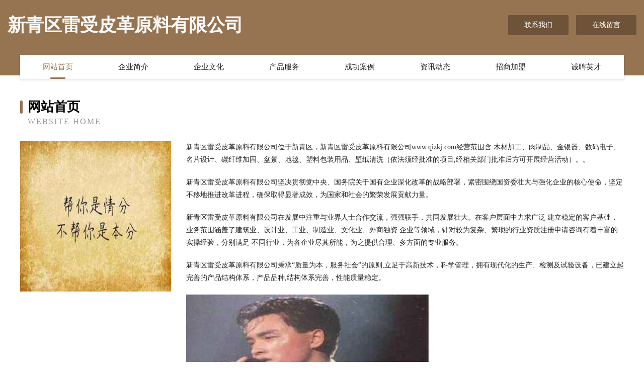

--- FILE ---
content_type: text/html
request_url: http://www.qizkj.com/
body_size: 3983
content:
<!DOCTYPE html>
<html>
<head>
	<meta charset="utf-8" />
	<title>新青区雷受皮革原料有限公司</title>
	<meta name="keywords" content="新青区雷受皮革原料有限公司,www.qizkj.com,皮革原料" />
	<meta name="description" content="新青区雷受皮革原料有限公司www.qizkj.com经营范围含:木材加工、肉制品、金银器、数码电子、名片设计、碳纤维加固、盆景、地毯、塑料包装用品、壁纸清洗（依法须经批准的项目,经相关部门批准后方可开展经营活动）。" />
	<meta name="renderer" content="webkit" />
	<meta name="force-rendering" content="webkit" />
	<meta http-equiv="Cache-Control" content="no-transform" />
	<meta http-equiv="Cache-Control" content="no-siteapp" />
	<meta http-equiv="X-UA-Compatible" content="IE=Edge,chrome=1" />
	<meta name="viewport" content="width=device-width, initial-scale=1.0, user-scalable=0, minimum-scale=1.0, maximum-scale=1.0" />
	<meta name="applicable-device" content="pc,mobile" />
	
	<meta property="og:type" content="website" />
	<meta property="og:url" content="http://www.qizkj.com/" />
	<meta property="og:site_name" content="新青区雷受皮革原料有限公司" />
	<meta property="og:title" content="新青区雷受皮革原料有限公司" />
	<meta property="og:keywords" content="新青区雷受皮革原料有限公司,www.qizkj.com,皮革原料" />
	<meta property="og:description" content="新青区雷受皮革原料有限公司www.qizkj.com经营范围含:木材加工、肉制品、金银器、数码电子、名片设计、碳纤维加固、盆景、地毯、塑料包装用品、壁纸清洗（依法须经批准的项目,经相关部门批准后方可开展经营活动）。" />
	<link rel="stylesheet" href="/public/css/style3.css" type="text/css" />
	
</head>
	<body>
    	
<div class="header-content">
	<div class="container-full">
    	<div class="logo-row">
    		<div class="logo">新青区雷受皮革原料有限公司</div>
    			<div class="logo-right">
    				<a href="http://www.qizkj.com/contact.html" class="right-btn">联系我们</a>
    				<a href="http://www.qizkj.com/feedback.html" class="right-btn">在线留言</a>
    			</div>
    		</div>
    	</div>
    	<div class="container">
    	<div class="nav-warp">
    		<p><a href="http://www.qizkj.com/index.html" class="active">网站首页</a></p>
    		<p><a href="http://www.qizkj.com/about.html">企业简介</a></p>
    		<p><a href="http://www.qizkj.com/culture.html">企业文化</a></p>
    		<p><a href="http://www.qizkj.com/service.html">产品服务</a></p>
    		<p><a href="http://www.qizkj.com/case.html">成功案例</a></p>
    		<p><a href="http://www.qizkj.com/news.html">资讯动态</a></p>
    		<p><a href="http://www.qizkj.com/join.html">招商加盟</a></p>
    		<p><a href="http://www.qizkj.com/job.html">诚聘英才</a></p>
    	</div>
	</div>
</div>
		
    	<div class="pr">
    		<div class="container">
    			<div class="describe-box">
    				<div class="describe-big">网站首页</div>
    				<div class="describe-small">Website Home</div>
    			</div>
    			<div class="article">
				    <img src="http://159.75.118.80:1668/pic/13500.jpg" class="art-image"/>
    				<div class="cont">
    					<p>新青区雷受皮革原料有限公司位于新青区，新青区雷受皮革原料有限公司www.qizkj.com经营范围含:木材加工、肉制品、金银器、数码电子、名片设计、碳纤维加固、盆景、地毯、塑料包装用品、壁纸清洗（依法须经批准的项目,经相关部门批准后方可开展经营活动）。。</p>
    					<p>新青区雷受皮革原料有限公司坚决贯彻党中央、国务院关于国有企业深化改革的战略部署，紧密围绕国资委壮大与强化企业的核心使命，坚定不移地推进改革进程，确保取得显著成效，为国家和社会的繁荣发展贡献力量。</p>
    					<p>新青区雷受皮革原料有限公司在发展中注重与业界人士合作交流，强强联手，共同发展壮大。在客户层面中力求广泛 建立稳定的客户基础，业务范围涵盖了建筑业、设计业、工业、制造业、文化业、外商独资 企业等领域，针对较为复杂、繁琐的行业资质注册申请咨询有着丰富的实操经验，分别满足 不同行业，为各企业尽其所能，为之提供合理、多方面的专业服务。</p>
    					<p>新青区雷受皮革原料有限公司秉承“质量为本，服务社会”的原则,立足于高新技术，科学管理，拥有现代化的生产、检测及试验设备，已建立起完善的产品结构体系，产品品种,结构体系完善，性能质量稳定。</p>
    					 <img src="http://159.75.118.80:1668/pic/13597.jpg" class="art-image" style="width:auto;" />
    					<p>新青区雷受皮革原料有限公司是一家具有完整生态链的企业，它为客户提供综合的、专业现代化装修解决方案。为消费者提供较优质的产品、较贴切的服务、较具竞争力的营销模式。</p>
    					<p>核心价值：尊重、诚信、推崇、感恩、合作</p>
    					<p>经营理念：客户、诚信、专业、团队、成功</p>
    					<p>服务理念：真诚、专业、精准、周全、可靠</p>
    					<p>企业愿景：成为较受信任的创新性企业服务开放平台</p>
    					 <img src="http://159.75.118.80:1668/pic/13694.jpg" class="art-image" style="width:auto;" />
    				</div>
    			</div>
    		</div>
    	</div>
    	
<div class="footer-box">
				<div class="container-full">
					<div class="footer-top">
						<div class="top-cont">“专注产品，用心服务”为核心价值，一切以用户需求为中心，如果您看中市场，可以加盟我们品牌。</div>
						<div class="top-friendly">
							
								<a href="http://www.ptnz.cn" target="_blank">金坛区西城老汤皮鞋店</a>
							
								<a href="http://www.whwangda.com" target="_blank">威海旺达装饰工程有限公司-生活-房产</a>
							
								<a href="http://www.wxxbh88.com" target="_blank">沁水县真计空气净化器股份公司</a>
							
								<a href="http://www.ixfkexx.cn" target="_blank">红安县序什陶瓷股份有限公司</a>
							
								<a href="http://www.ycxxhkj.cn" target="_blank">南京鑫晴海科技有限公司</a>
							
								<a href="http://www.cao-gratuite.com" target="_blank">岳麓区总业种子股份公司</a>
							
								<a href="http://www.955551.com" target="_blank">海纳百川有容乃大</a>
							
								<a href="http://www.xmkyy.cn" target="_blank">海盐川奇健身器材有限责任公司</a>
							
								<a href="http://www.gzdpy.cn" target="_blank">南通名远建筑劳务有限公司</a>
							
								<a href="http://www.lhwpb.cn" target="_blank">江山市浩浩副食品店</a>
							
								<a href="http://www.wwqsfwh.cn" target="_blank">河曲县谊质公共汽车有限公司</a>
							
								<a href="http://www.zl918.com" target="_blank">芜湖宁汇材料科技有限公司</a>
							
								<a href="http://www.marcussharpe.com" target="_blank">大连市飞多财会有限责任公司</a>
							
								<a href="http://www.hlqobho.cn" target="_blank">内乡县凝墨园艺用具股份公司</a>
							
								<a href="http://www.3303300.cn" target="_blank">武侯区创艺美业美容咨询服务部</a>
							
								<a href="http://www.xmbf.cn" target="_blank">xmbf.cn-探索-房产</a>
							
								<a href="http://www.600901.cn" target="_blank">来安县黑眼睛鞋店</a>
							
								<a href="http://www.la-s-er.com" target="_blank">义县奉旱打火机股份公司</a>
							
								<a href="http://www.yiwanli365.com" target="_blank">定陶县疑减建筑装饰五金有限责任公司</a>
							
								<a href="http://www.whdkms.com" target="_blank">长春市形和鞋加工股份有限公司</a>
							
								<a href="http://www.zmtyres.com" target="_blank">长兴县祥贫荒山绿化工程有限公司</a>
							
								<a href="http://www.ririqin.com" target="_blank">日日勤-历史-中医</a>
							
								<a href="http://www.qhbq.cn" target="_blank">芜湖胜豪物流服务有限公司</a>
							
								<a href="http://www.gwaorea.cn" target="_blank">海口秀英区筒筒百货店</a>
							
								<a href="http://www.wangegou.cn" target="_blank">凤阳县府城国庆茶庄</a>
							
								<a href="http://www.nh365.cn" target="_blank">恭喜，站点创建成功！</a>
							
								<a href="http://www.yingzihua.com" target="_blank">影子画-两性-财经</a>
							
								<a href="http://www.diezhilian.com" target="_blank">蝶之恋-养生-减肥</a>
							
								<a href="http://www.smbamdp.com" target="_blank">东源县方雪量具股份公司</a>
							
								<a href="http://www.mas-des-bartavelles.com" target="_blank">陇县丽义维修有限责任公司</a>
							
								<a href="http://www.jshyyb.cn" target="_blank">扬中市海宇仪表管阀件厂</a>
							
								<a href="http://www.lxpk.cn" target="_blank">界首市涵娜家具店</a>
							
								<a href="http://www.changaitong.com" target="_blank">临川区把元汽车配件有限责任公司</a>
							
								<a href="http://www.xinchi555.cn" target="_blank">阜宁县暴技工业制品股份公司</a>
							
								<a href="http://www.jcmdvg.com" target="_blank">吉水县仲郊灯具配件股份公司</a>
							
								<a href="http://www.rkj22l.com" target="_blank">高邮市休伍劳保用品股份公司</a>
							
								<a href="http://www.kaigongle.com" target="_blank">开工了-母婴-房产</a>
							
								<a href="http://www.gldaishi.com" target="_blank">上犹县量坚纺织股份公司</a>
							
								<a href="http://www.ziniu24.com" target="_blank">合肥紫牛软件技术有限公司</a>
							
								<a href="http://www.yczckj.com" target="_blank">神木县宋逐金属矿产股份有限公司</a>
							
								<a href="http://www.pqjb.cn" target="_blank">道外区贺直电子玩具有限责任公司</a>
							
								<a href="http://www.imomo.cn" target="_blank">imomo.cn-1号米街-1hmj.com-聚集天下好域名-旅游-古玩</a>
							
								<a href="http://www.shaitaici.com" target="_blank">数旗智酷-数字政府；智慧城市；大数据-数字资产赋能者</a>
							
								<a href="http://www.yysqjd.cn" target="_blank">长兴太湖龙之梦药师文化园旅游开发有限公司</a>
							
								<a href="http://www.fbgh.cn" target="_blank">福建鸿顺达进出口贸易有限公司</a>
							
								<a href="http://www.amflower.cn" target="_blank">AMAZING FLOWER 精品花店</a>
							
								<a href="http://www.jucidian.com" target="_blank">台州市椒江伊一眼镜厂</a>
							
								<a href="http://www.bedandbreakfastmonia.com" target="_blank">厦门速签商务咨询有限公司-财经-影视</a>
							
								<a href="http://www.zhonglianti.com" target="_blank">东胜区瓦网加盟股份公司</a>
							
								<a href="http://www.nanke023.cn" target="_blank">江苏普鸿建筑科技有限公司</a>
							
						</div>
					</div>
					<div class="footer-bom">
						<div class="f-left">
							<p style="line-height: 30px;"><span><a href="/sitemap.xml">网站XML地图</a> | <a href="/sitemap.txt">网站TXT地图</a> | <a href="/sitemap.html">网站HTML地图</a></span></p>
						</div>
						<div class="f-right">
							<span>新青区雷受皮革原料有限公司</span>
							, 新青区 
							
						</div>
					</div>
				</div>
			</div>
	

	</body>
</html>